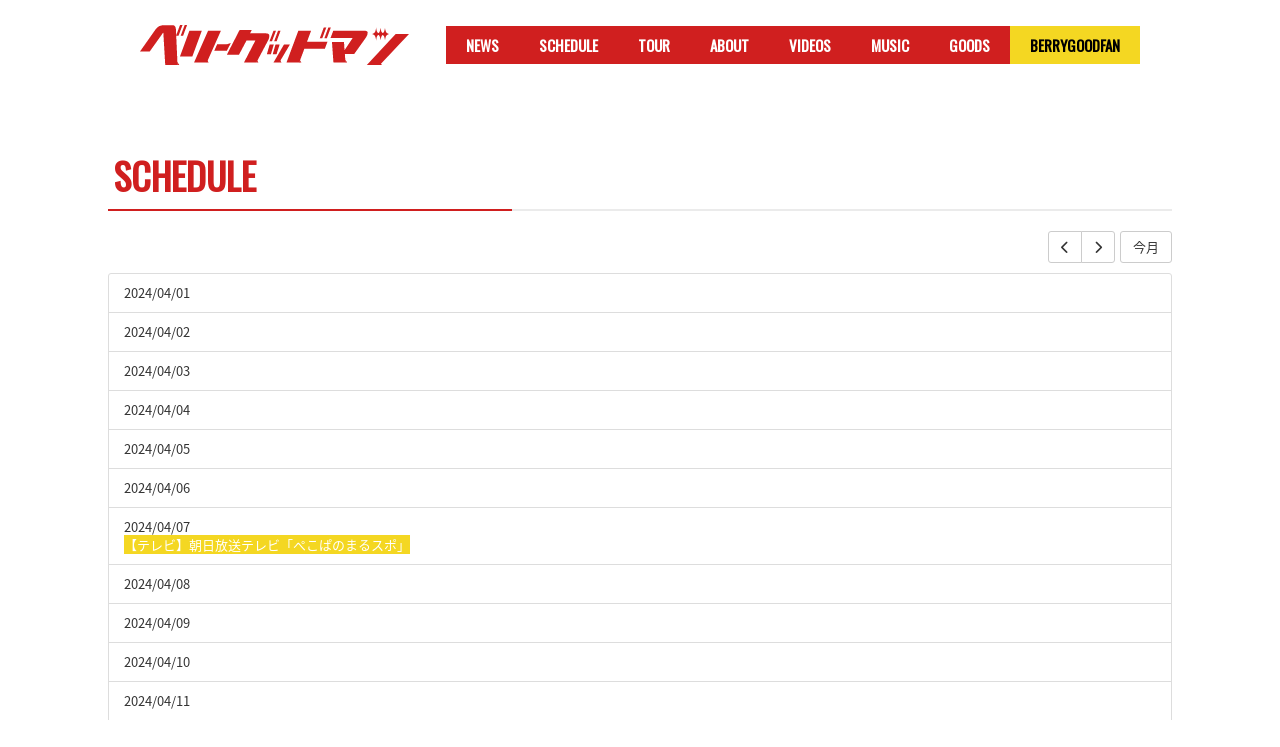

--- FILE ---
content_type: text/html; charset=utf-8
request_url: https://berrygoodman.com/vertical_calendar/2024/4?category=media&tag=tv
body_size: 4228
content:
<!DOCTYPE html>
<html>
	<head>
		<meta charset="utf-8">
		<title>BERRY GOODMAN OFFICIAL WEBSITE</title>
		<meta name="pinterest" content="nopin" description="申し訳ございません。ピンを保存することはお断りしております。" />
		<meta name="description" content="ベリーグッドマン オフィシャルウェブサイト">
		<meta name="keywords" content="">
		<meta name="viewport" content="width=device-width, initial-scale=1.0, user-scalable=no" />
		<meta http-equiv="cleartype" content="on">
		<meta content="authenticity_token" name="csrf-param" />
<meta content="DLwgyYk3xogQ11SktZcoAOgZkvq3WtQKPwxOv3qRcWk=" name="csrf-token" />
		<link href="/assets/berrygoodman/favicon-3c93af7f999e5e5a2c5917d4ef22f84a.png" rel="shortcut icon" type="image/vnd.microsoft.icon" />
		<link href="/assets/berrygoodman/app/application-a6b0766c4caee7b47bd4860ea9ea1a02.css" media="all" rel="stylesheet" type="text/css" />
		<meta property="og:site_name" content="BERRY GOODMAN OFFICIAL WEBSITE">
<meta property="og:locale" content="ja_JP">
<meta name="twitter:card" content="summary_large_image">
<meta name="twitter:domain" content="berrygoodman.com">
	<meta name="twitter:site" content="@berrygoodman88">
	<meta name="twitter:creator" content="@berrygoodman88">
	<meta property="fb:app_id" content="637744136308559">
	<meta property="og:type" content="website">
	<meta property="og:url" content="https://berrygoodman.com/vertical_calendar/2024/4?category=media&amp;tag=tv">
	<meta name="twitter:url" content="https://berrygoodman.com/vertical_calendar/2024/4?category=media&amp;tag=tv">
	<meta property="og:title" content="BERRY GOODMAN OFFICIAL WEBSITE">
	<meta name="twitter:title" content="BERRY GOODMAN OFFICIAL WEBSITE">
	<meta property="og:description" content="ベリーグッドマン オフィシャルウェブサイト">
	<meta name="twitter:description" content="ベリーグッドマン オフィシャルウェブサイト">
		<meta property="og:image" content="https://berrygoodman.com/assets/berrygoodman/ogp.png">
		<meta name="twitter:image" content="https://berrygoodman.com/assets/berrygoodman/ogp.png">


		<link rel="apple-touch-icon-precomposed" href="https://berrygoodman.com/assets/berrygoodman/apple-touch-icon.png" type="image/png" />
		<link rel="apple-touch-icon" href="https://berrygoodman.com/assets/berrygoodman/apple-touch-icon.png" />

		  <script async src="https://www.googletagmanager.com/gtag/js?id=G-CLDMKQZ71V"></script>
  <script>
    window.dataLayer = window.dataLayer || [];
    function gtag(){dataLayer.push(arguments);}
    gtag('js', new Date());

    gtag('config', 'G-CLDMKQZ71V');
    gtag('event', 'custom_dimension', {
      'dimension': 'non_member',
      'send_to': 'G-CLDMKQZ71V',
    });
  </script>

		
		
<link rel="preload" as="script" href="https://www.googletagmanager.com/gtm.js?id=GTM-532D2MQ">
<script>(function(w,d,s,l,i){w[l]=w[l]||[];w[l].push({'gtm.start':
new Date().getTime(),event:'gtm.js'});var f=d.getElementsByTagName(s)[0],
j=d.createElement(s),dl=l!='dataLayer'?'&l='+l:'';j.async=true;j.src=
'https://www.googletagmanager.com/gtm.js?id='+i+dl;f.parentNode.insertBefore(j,f);
})(window,document,'script','dataLayer','GTM-532D2MQ');</script>
	</head>

		<body id="schedules" class="vertical_calendar official">
				<script src="https://www.google.com/recaptcha/api.js" type="text/javascript"></script>
			
<noscript><iframe src="https://www.googletagmanager.com/ns.html?id=GTM-532D2MQ" height="0" width="0" style="display:none;visibility:hidden"></iframe></noscript>

			<header id="header">
				<div class="container">
					<h1 id="site-logo">
		<a href="/">
			<img alt="Logo" class="img-responsive center-block inline-svg" src="/assets/berrygoodman/logo-b3446f891ce69d084f07e5c29b1a7b51.svg" />
</a>	<span>BERRY GOODMAN OFFICIAL WEBSITE</span>
</h1>
<div class="slide-btn hidden-md hidden-lg">
	<button type="button" class="menu-icon" data-slide="#globalMenu">
		<span></span>
		<span></span>
		<span></span>
	</button>
</div>
<nav id="globalMenu" class="global-menu hidden-md hidden-lg" role="navigation">
	<div class="slide-btn">
		<button type="button" class="menu-icon" data-slide="#globalMenu">
			<span></span>
			<span></span>
			<span></span>
		</button>
	</div>
	<div class="inner">
		<ul class="nav">
				<li><a href="/">HOME</a></li>
				<li><a href="/contents/news">NEWS</a></li>
				<li>
					<a href="/calendar" class="hidden-xs">SCHEDULE</a>
					<a href="/vertical_calendar" class="visible-xs">SCHEDULE</a>
				</li>
						<li class="menu_tour"><a href="https://berrygoodman.com/contents/961656">TOUR</a></li>

				<li><a href="/profiles">ABOUT</a></li>
				<li><a href="/movies/categories/videos">VIDEOS</a></li>
				<li><a href="/discography">MUSIC</a></li>
						<li class="menu_store"><a href="https://www.arigatomusic.co.jp/berrygoodman/products/ON%20SALE" target="_blank">GOODS</a></li>

				<li>
					<a href="/pages/fanclub">
						<img alt="Logo_fanclub" class="img-responsive center-block inline-svg" src="/assets/berrygoodman/logo_fanclub-97b6289aff7e781f8e218ef85e7bc492.svg" />
</a>				</li>
		</ul>
	</div>
</nav>

					<nav class="navbar navbar-default hidden-xs hidden-sm" role="navigation">
	<div class="navbar-collapse collapse">
		<ul class="nav navbar-nav">
				<li><a href="/contents/news">NEWS</a></li>
				<li>
					<a href="/calendar" class="hidden-xs">SCHEDULE</a>
					<a href="/vertical_calendar" class="visible-xs">SCHEDULE</a>
				</li>
						<li class="menu_tour"><a href="https://berrygoodman.com/contents/961656">TOUR</a></li>

				<li><a href="/profiles">ABOUT</a></li>
				<li><a href="/movies/categories/videos">VIDEOS</a></li>
				<li><a href="/discography">MUSIC</a></li>
						<li class="menu_store"><a href="https://www.arigatomusic.co.jp/berrygoodman/products/ON%20SALE" target="_blank">GOODS</a></li>

				<li class="fanclub"><a href="/pages/fanclub">BERRYGOODFAN</a></li>
		</ul>
	</div><!-- /.navbar-collapse -->
</nav>

				</div>
			</header>

			<div id="lower-layer" class="container">
				<div id="contents-show">
	<div class="corner-title">
		<h2>SCHEDULE</h2>
	</div>
		<div class="clearfix calendar-controller">
		<div class="pull-right">
			<div class="btn-toolbar">
				<div class="btn-group">
					<a href="/vertical_calendar/2024/3?category=media&amp;tag=tv" class="btn btn-default"><i class="fa fa-chevron-left"></i></a>
					<a href="/vertical_calendar/2024/5?category=media&amp;tag=tv" class="btn btn-default"><i class="fa fa-chevron-right"></i></a>
				</div>
				<div class="btn-group">
					<a href="/vertical_calendar/2026/1?category=media&amp;tag=tv" class="btn btn-default">今月</a>
				</div>
			</div>
		</div>
	</div>
	<div class="tag-list visible-xs">
		<ul class="clearfix list-inline">
			<li><a href="/vertical_calendar/2024/4" class="btn btn-default btn-xs">ALL</a></li>
			<li><a href="/vertical_calendar/2024/4?category=schedule&amp;tag=tour" class="btn btn-default btn-xs">LIVE [TOUR]</a></li>
			<li><a href="/vertical_calendar/2024/4?category=schedule&amp;tag=event" class="btn btn-default btn-xs">LIVE [EVENT]</a></li>
			<li><a href="/vertical_calendar/2024/4?category=schedule&amp;tag=other" class="btn btn-default btn-xs">LIVE [OTHER]</a></li>
			<li><a href="/vertical_calendar/2024/4?category=media&amp;tag=tv" class="btn btn-default btn-xs">TV</a></li>
			<li><a href="/vertical_calendar/2024/4?category=media&amp;tag=radio" class="btn btn-default btn-xs">RADIO</a></li>
			<li><a href="/vertical_calendar/2024/4?category=media&amp;tag=magazine" class="btn btn-default btn-xs">MAGAZINE</a></li>
			<li><a href="/vertical_calendar/2024/4?category=media&amp;tag=web" class="btn btn-default btn-xs">WEB</a></li>
			<li><a href="/vertical_calendar/2024/4?category=media&amp;tag=release" class="btn btn-default btn-xs">RELEASE SCHEDULE</a></li>
		</ul>
	</div>
	<ul class="list-group">
			<li class="list-group-item day-mon">
				<span class="date">2024/04/01</span>
			</li>
			<li class="list-group-item day-tue">
				<span class="date">2024/04/02</span>
			</li>
			<li class="list-group-item day-wed">
				<span class="date">2024/04/03</span>
			</li>
			<li class="list-group-item day-thu">
				<span class="date">2024/04/04</span>
			</li>
			<li class="list-group-item day-fri">
				<span class="date">2024/04/05</span>
			</li>
			<li class="list-group-item day-sat">
				<span class="date">2024/04/06</span>
			</li>
			<li class="list-group-item day-sun">
				<span class="date">2024/04/07</span>
					<div><a href="/contents/738816" class="category-media">【テレビ】朝日放送テレビ「ぺこぱのまるスポ」</a></div>
			</li>
			<li class="list-group-item day-mon">
				<span class="date">2024/04/08</span>
			</li>
			<li class="list-group-item day-tue">
				<span class="date">2024/04/09</span>
			</li>
			<li class="list-group-item day-wed">
				<span class="date">2024/04/10</span>
			</li>
			<li class="list-group-item day-thu">
				<span class="date">2024/04/11</span>
			</li>
			<li class="list-group-item day-fri">
				<span class="date">2024/04/12</span>
			</li>
			<li class="list-group-item day-sat">
				<span class="date">2024/04/13</span>
			</li>
			<li class="list-group-item day-sun">
				<span class="date">2024/04/14</span>
			</li>
			<li class="list-group-item day-mon">
				<span class="date">2024/04/15</span>
			</li>
			<li class="list-group-item day-tue">
				<span class="date">2024/04/16</span>
			</li>
			<li class="list-group-item day-wed">
				<span class="date">2024/04/17</span>
			</li>
			<li class="list-group-item day-thu">
				<span class="date">2024/04/18</span>
			</li>
			<li class="list-group-item day-fri">
				<span class="date">2024/04/19</span>
			</li>
			<li class="list-group-item day-sat">
				<span class="date">2024/04/20</span>
			</li>
			<li class="list-group-item day-sun">
				<span class="date">2024/04/21</span>
			</li>
			<li class="list-group-item day-mon">
				<span class="date">2024/04/22</span>
			</li>
			<li class="list-group-item day-tue">
				<span class="date">2024/04/23</span>
			</li>
			<li class="list-group-item day-wed">
				<span class="date">2024/04/24</span>
			</li>
			<li class="list-group-item day-thu">
				<span class="date">2024/04/25</span>
			</li>
			<li class="list-group-item day-fri">
				<span class="date">2024/04/26</span>
			</li>
			<li class="list-group-item day-sat">
				<span class="date">2024/04/27</span>
			</li>
			<li class="list-group-item day-sun">
				<span class="date">2024/04/28</span>
			</li>
			<li class="list-group-item day-mon">
				<span class="date">2024/04/29</span>
			</li>
			<li class="list-group-item day-tue">
				<span class="date">2024/04/30</span>
			</li>
	</ul>

</div>
			</div>

			
<div id="footer">
	<div class="footer-sns-area">
			<ul class="list-inline text-center ml0">
			<li>
				<a href="https://twitter.com/berrygoodman88" class="icon">
					<i class="fa-brands fa-x-twitter"></i>
</a>			</li>
			<li>
				<a href="https://www.instagram.com/berrygoodman88/" class="icon">
					<i class="fab fa-instagram"></i>
</a>			</li>
			<li>
				<a href="http://lineblog.me/berrygoodman88/" class="icon">
					<i class="fab fa-line"></i>
</a>			</li>
			<li>
				<a href="https://www.facebook.com/berrygoodman88/" class="icon">
					<i class="fa-brands fa-facebook-f"></i>
</a>			</li>
			<li>
				<a href="https://www.youtube.com/channel/UCUWnhjk9Md9oLeUNZpaeZMQ?view_as=subscriber" class="icon">
					<i class="fab fa-youtube"></i>
</a>			</li>
			<li>
				<a href="https://www.tiktok.com/@berrygoodman88" class="icon" target="_blank">
					<i class="fab fa-tiktok"></i>
</a>			</li>
			<li>
				<a href="/contact" class="icon">
					<i class="fa fa-question-circle" aria-hidden="true"></i>
</a>			</li>
	</ul>

	</div>
	<div class="footer-column">
	</div>
	<div class="footer-text text-center">
		<p class="mb0">掲載されているすべてのコンテンツ(記事、画像、音声データ、映像データ等)の無断転載を禁じます。</p>
		<p class="copyright" aria-label="copyright">&copy; 2026 ARIGATO MUSIC All rights reserved. Powered by <a href="http://skiyaki.com">SKIYAKI Inc.</a></p>
	</div>
</div>

<!-- site_code=berrygoodman -->
<script src="/assets/berrygoodman/app/application-f3829a65aaa5ca482fb8a4c1ae028cba.js" type="text/javascript"></script>
<script src="https://ajaxzip3.github.io/ajaxzip3.js" charset="UTF-8"></script>

<script src="/assets/app/application_select_payment_type_form-47814d8c24b71831ca96a6510e21ddd9.js" type="text/javascript"></script>
<script async src="//platform.twitter.com/widgets.js" charset="utf-8"></script> 
<script src="https://d.line-scdn.net/r/web/social-plugin/js/thirdparty/loader.min.js" async="async" defer="defer"></script>

<script type="text/javascript">
	// Google Plus
	window.___gcfg = {lang: 'ja'};

	(function() {
		var po = document.createElement('script'); po.type = 'text/javascript'; po.async = true;
		po.src = 'https://apis.google.com/js/platform.js';
		var s = document.getElementsByTagName('script')[0]; s.parentNode.insertBefore(po, s);
	})();

	// mixi follow
	(function(d) {var s = d.createElement('script'); s.type = 'text/javascript'; s.async = true;s.src = '//static.mixi.jp/js/plugins.js#lang=ja';d.getElementsByTagName('head')[0].appendChild(s);})(document);
</script>


<div id="fb-root"></div>
<script async defer crossorigin="anonymous" src="//connect.facebook.net/ja/sdk.js#xfbml=1&version=v5.0&appId=637744136308559&autoLogAppEvents=1"></script>

			

		</body>
</html>

--- FILE ---
content_type: image/svg+xml
request_url: https://berrygoodman.com/assets/berrygoodman/logo_fanclub-97b6289aff7e781f8e218ef85e7bc492.svg
body_size: 2790
content:
<svg version="1.1" xmlns="http://www.w3.org/2000/svg" xmlns:xlink="http://www.w3.org/1999/xlink" x="0px" y="0px" viewBox="0 0 517.4 73.5" style="enable-background:new 0 0 517.4 73.5;" xml:space="preserve">
  <g>
    <path class="st1" d="M89.3,56.1H68.2l16.2-43.6h21.2L89.3,56.1z M116.2,12.5h21.9l-24.1,54H92.2L116.2,12.5z"></path>
    <path class="st1" d="M131.8,35.3H154l-5.7,11.1h-21.4L131.8,35.3z"></path>
    <path class="st1" d="M170,11h20.8l-2.9,5.7h27.5c6.2,0.1,7.2,4.2,3.2,12.4l-19.9,37.5h-21.2L197,28.8H182l-13.1,24.7h-20.8
      L170,11z M227.8,12.2h4.2l-6.8,18.1h-4.2L227.8,12.2z M235.7,12.2h4.2l-6.8,18.1h-4.2L235.7,12.2z"></path>
    <path class="st1" d="M228.3,36l-4.9,16.4h-6.9l4.8-16.4H228.3z M238.3,36l-5.2,16.4h-6.4l4.8-16.4H238.3z M245.6,36h10.2
      l-18.1,30.6h-9.9L245.6,36z"></path>
    <path class="st1" d="M270.1,12.5h21.8L285,31.2h35l-4.5,12h-35l-8.7,23.4H250L270.1,12.5z M313.7,6.8h4.2l-6.8,18.1h-4.2
      L313.7,6.8z M321.5,6.8h4.2L319,24.9h-4.2L321.5,6.8z"></path>
    <g>
      <path class="st1" d="M43,70.8l-3.1-55.7L16.6,47.7H0L27.3,8.9c3.7-4.9,8.4-6.1,14.9-6.1h14.3c0,0,5,0,5,8.7l2.6,59.3H43z"></path>
      <g>
        <polygon class="st1" points="68.4,2.5 72.6,2.5 65.8,20.7 61.6,20.7"></polygon>
        <polygon class="st1" points="76.2,2.5 80.4,2.5 73.7,20.7 69.4,20.7"></polygon>
      </g>
    </g>
    <polygon class="st1" points="63.8,70.8 67.2,70.8 63.7,65.6"></polygon>
    <polygon class="st1" points="113.9,66.5 117.3,66.5 113.9,61.4"></polygon>
    <polygon class="st1" points="153,37.3 155,33.4 147.6,35.6"></polygon>
    <polygon class="st1" points="393.7,3.9 395.7,0 388.3,2.2"></polygon>
    <polygon class="st1" points="198.8,66.5 202.2,66.5 198.8,61.4"></polygon>
    <polygon class="st1" points="271.5,66.6 275.5,66.6 272.1,61.4"></polygon>
    <polygon class="st1" points="237.6,66.5 241.6,66.5 238.2,61.4"></polygon>
    <path class="st1" d="M342.1,2.2h21.9l-24.1,54h-21.8L342.1,2.2z"></path>
    <path class="st1" d="M336.1,15.9H358l-24.1,54h-21.8L336.1,15.9z"></path>
    <path class="st1" d="M363.4,2.2h31.2l-5.7,11.1h-30.4L363.4,2.2z"></path>
    <path class="st1" d="M339.3,35.8h31.2l-5.7,11.1h-30.4L339.3,35.8z"></path>
    <polygon class="st1" points="334,69.9 338,69.9 334.6,64.7"></polygon>
    <path class="st1" d="M400.6,35.3h22.2L417,46.5h-21.4L400.6,35.3z"></path>
    <path class="st1" d="M413.9,17.2h27.5c6.2,0.1,7.2,4.2,3.2,12.4L424.8,67h-21.2l19.6-37.7h-15.1l-19.6,37.4h-20.8l25.3-49.5
      H413.9z"></path>
    <polygon class="st1" points="424.9,67 428.3,67 424.9,61.8"></polygon>
    <path class="st1" d="M482.1,17.2h27.5c6.2,0.1,7.2,4.2,3.2,12.4L492.9,67h-21.2l19.6-37.7h-15.1l-19.6,37.4h-20.8l25.3-49.5
      H482.1z"></path>
    <polygon class="st1" points="493,67 496.5,67 493,61.8"></polygon>
  </g>
</svg>
